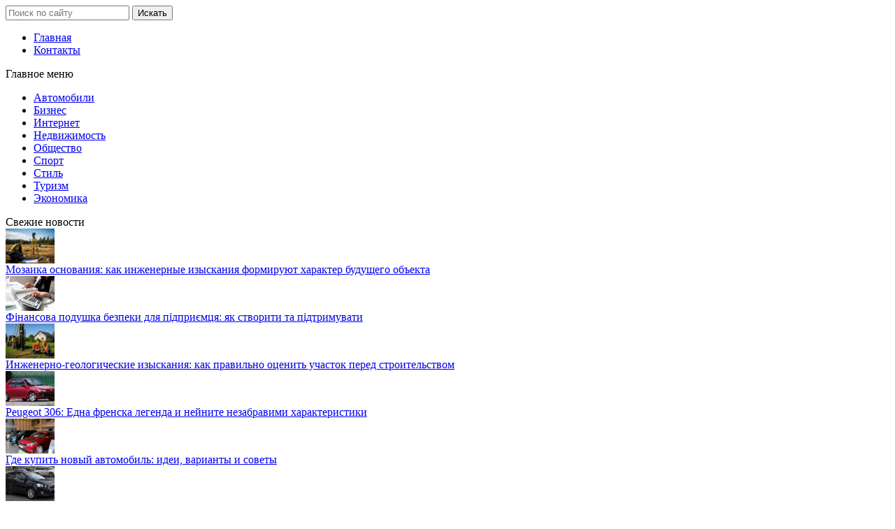

--- FILE ---
content_type: text/html; charset=UTF-8
request_url: https://everbestnews.com/avtomobili/zapasni-chastini-do-silgosptexniki-yak-zabezpechiti-bezperebijnu-robotu-vashogo-obladnannya.html
body_size: 14358
content:
<!DOCTYPE html PUBLIC "-//W3C//DTD XHTML 1.0 Transitional//EN" "http://www.w3.org/TR/xhtml1/DTD/xhtml1-transitional.dtd">
<html xml:lang="ru" lang="ru" xmlns="http://www.w3.org/1999/xhtml">
<head>
<meta http-equiv="content-type" content="text/html; charset=utf-8" />
<title> Запасні частини до сільгосптехніки: як забезпечити безперебійну роботу вашого обладнання</title>
<link rel="stylesheet" type="text/css" href="https://everbestnews.com/wp-content/themes/news/style.css" />
<meta name='robots' content='index, follow, max-image-preview:large, max-snippet:-1, max-video-preview:-1' />
	<style>img:is([sizes="auto" i], [sizes^="auto," i]) { contain-intrinsic-size: 3000px 1500px }</style>
	
	<!-- This site is optimized with the Yoast SEO plugin v25.5 - https://yoast.com/wordpress/plugins/seo/ -->
	<meta name="description" content="Запасні частини до сільгосптехніки є важливою складовою для підтримки ефективності та надійності роботи сільського господарства. Незалежно від типу обладнання, час від часу воно потребує технічного обслуговування та заміни деяких деталей." />
	<link rel="canonical" href="https://everbestnews.com/avtomobili/zapasni-chastini-do-silgosptexniki-yak-zabezpechiti-bezperebijnu-robotu-vashogo-obladnannya.html" />
	<meta name="twitter:label1" content="Написано автором" />
	<meta name="twitter:data1" content="marusia" />
	<meta name="twitter:label2" content="Примерное время для чтения" />
	<meta name="twitter:data2" content="2 минуты" />
	<script type="application/ld+json" class="yoast-schema-graph">{"@context":"https://schema.org","@graph":[{"@type":"WebPage","@id":"https://everbestnews.com/avtomobili/zapasni-chastini-do-silgosptexniki-yak-zabezpechiti-bezperebijnu-robotu-vashogo-obladnannya.html","url":"https://everbestnews.com/avtomobili/zapasni-chastini-do-silgosptexniki-yak-zabezpechiti-bezperebijnu-robotu-vashogo-obladnannya.html","name":"Запасні частини до сільгосптехніки: як забезпечити безперебійну роботу вашого обладнання","isPartOf":{"@id":"https://everbestnews.com/#website"},"primaryImageOfPage":{"@id":"https://everbestnews.com/avtomobili/zapasni-chastini-do-silgosptexniki-yak-zabezpechiti-bezperebijnu-robotu-vashogo-obladnannya.html#primaryimage"},"image":{"@id":"https://everbestnews.com/avtomobili/zapasni-chastini-do-silgosptexniki-yak-zabezpechiti-bezperebijnu-robotu-vashogo-obladnannya.html#primaryimage"},"thumbnailUrl":"https://everbestnews.com/wp-content/uploads/2024/03/zapchasty.png","datePublished":"2024-03-22T08:13:19+00:00","author":{"@id":"https://everbestnews.com/#/schema/person/e0cf89bae70ce3a6d6a76a09df810ddf"},"description":"Запасні частини до сільгосптехніки є важливою складовою для підтримки ефективності та надійності роботи сільського господарства. Незалежно від типу обладнання, час від часу воно потребує технічного обслуговування та заміни деяких деталей.","breadcrumb":{"@id":"https://everbestnews.com/avtomobili/zapasni-chastini-do-silgosptexniki-yak-zabezpechiti-bezperebijnu-robotu-vashogo-obladnannya.html#breadcrumb"},"inLanguage":"ru-RU","potentialAction":[{"@type":"ReadAction","target":["https://everbestnews.com/avtomobili/zapasni-chastini-do-silgosptexniki-yak-zabezpechiti-bezperebijnu-robotu-vashogo-obladnannya.html"]}]},{"@type":"ImageObject","inLanguage":"ru-RU","@id":"https://everbestnews.com/avtomobili/zapasni-chastini-do-silgosptexniki-yak-zabezpechiti-bezperebijnu-robotu-vashogo-obladnannya.html#primaryimage","url":"https://everbestnews.com/wp-content/uploads/2024/03/zapchasty.png","contentUrl":"https://everbestnews.com/wp-content/uploads/2024/03/zapchasty.png","width":470,"height":313},{"@type":"BreadcrumbList","@id":"https://everbestnews.com/avtomobili/zapasni-chastini-do-silgosptexniki-yak-zabezpechiti-bezperebijnu-robotu-vashogo-obladnannya.html#breadcrumb","itemListElement":[{"@type":"ListItem","position":1,"name":"Главная страница","item":"https://everbestnews.com/"},{"@type":"ListItem","position":2,"name":"Запасні частини до сільгосптехніки: як забезпечити безперебійну роботу вашого обладнання"}]},{"@type":"WebSite","@id":"https://everbestnews.com/#website","url":"https://everbestnews.com/","name":"","description":"","potentialAction":[{"@type":"SearchAction","target":{"@type":"EntryPoint","urlTemplate":"https://everbestnews.com/?s={search_term_string}"},"query-input":{"@type":"PropertyValueSpecification","valueRequired":true,"valueName":"search_term_string"}}],"inLanguage":"ru-RU"},{"@type":"Person","@id":"https://everbestnews.com/#/schema/person/e0cf89bae70ce3a6d6a76a09df810ddf","name":"marusia","image":{"@type":"ImageObject","inLanguage":"ru-RU","@id":"https://everbestnews.com/#/schema/person/image/","url":"https://secure.gravatar.com/avatar/fd4f10a4d97cf354a5c7cb70af6ea61ca3bba8280ea624a513dcd7a9b4863d55?s=96&d=mm&r=g","contentUrl":"https://secure.gravatar.com/avatar/fd4f10a4d97cf354a5c7cb70af6ea61ca3bba8280ea624a513dcd7a9b4863d55?s=96&d=mm&r=g","caption":"marusia"}}]}</script>
	<!-- / Yoast SEO plugin. -->


<link rel="alternate" type="application/rss+xml" title=" &raquo; Лента комментариев к &laquo;Запасні частини до сільгосптехніки: як забезпечити безперебійну роботу вашого обладнання&raquo;" href="https://everbestnews.com/avtomobili/zapasni-chastini-do-silgosptexniki-yak-zabezpechiti-bezperebijnu-robotu-vashogo-obladnannya.html/feed" />
<script type="text/javascript">
/* <![CDATA[ */
window._wpemojiSettings = {"baseUrl":"https:\/\/s.w.org\/images\/core\/emoji\/16.0.1\/72x72\/","ext":".png","svgUrl":"https:\/\/s.w.org\/images\/core\/emoji\/16.0.1\/svg\/","svgExt":".svg","source":{"concatemoji":"https:\/\/everbestnews.com\/wp-includes\/js\/wp-emoji-release.min.js?ver=6.8.3"}};
/*! This file is auto-generated */
!function(s,n){var o,i,e;function c(e){try{var t={supportTests:e,timestamp:(new Date).valueOf()};sessionStorage.setItem(o,JSON.stringify(t))}catch(e){}}function p(e,t,n){e.clearRect(0,0,e.canvas.width,e.canvas.height),e.fillText(t,0,0);var t=new Uint32Array(e.getImageData(0,0,e.canvas.width,e.canvas.height).data),a=(e.clearRect(0,0,e.canvas.width,e.canvas.height),e.fillText(n,0,0),new Uint32Array(e.getImageData(0,0,e.canvas.width,e.canvas.height).data));return t.every(function(e,t){return e===a[t]})}function u(e,t){e.clearRect(0,0,e.canvas.width,e.canvas.height),e.fillText(t,0,0);for(var n=e.getImageData(16,16,1,1),a=0;a<n.data.length;a++)if(0!==n.data[a])return!1;return!0}function f(e,t,n,a){switch(t){case"flag":return n(e,"\ud83c\udff3\ufe0f\u200d\u26a7\ufe0f","\ud83c\udff3\ufe0f\u200b\u26a7\ufe0f")?!1:!n(e,"\ud83c\udde8\ud83c\uddf6","\ud83c\udde8\u200b\ud83c\uddf6")&&!n(e,"\ud83c\udff4\udb40\udc67\udb40\udc62\udb40\udc65\udb40\udc6e\udb40\udc67\udb40\udc7f","\ud83c\udff4\u200b\udb40\udc67\u200b\udb40\udc62\u200b\udb40\udc65\u200b\udb40\udc6e\u200b\udb40\udc67\u200b\udb40\udc7f");case"emoji":return!a(e,"\ud83e\udedf")}return!1}function g(e,t,n,a){var r="undefined"!=typeof WorkerGlobalScope&&self instanceof WorkerGlobalScope?new OffscreenCanvas(300,150):s.createElement("canvas"),o=r.getContext("2d",{willReadFrequently:!0}),i=(o.textBaseline="top",o.font="600 32px Arial",{});return e.forEach(function(e){i[e]=t(o,e,n,a)}),i}function t(e){var t=s.createElement("script");t.src=e,t.defer=!0,s.head.appendChild(t)}"undefined"!=typeof Promise&&(o="wpEmojiSettingsSupports",i=["flag","emoji"],n.supports={everything:!0,everythingExceptFlag:!0},e=new Promise(function(e){s.addEventListener("DOMContentLoaded",e,{once:!0})}),new Promise(function(t){var n=function(){try{var e=JSON.parse(sessionStorage.getItem(o));if("object"==typeof e&&"number"==typeof e.timestamp&&(new Date).valueOf()<e.timestamp+604800&&"object"==typeof e.supportTests)return e.supportTests}catch(e){}return null}();if(!n){if("undefined"!=typeof Worker&&"undefined"!=typeof OffscreenCanvas&&"undefined"!=typeof URL&&URL.createObjectURL&&"undefined"!=typeof Blob)try{var e="postMessage("+g.toString()+"("+[JSON.stringify(i),f.toString(),p.toString(),u.toString()].join(",")+"));",a=new Blob([e],{type:"text/javascript"}),r=new Worker(URL.createObjectURL(a),{name:"wpTestEmojiSupports"});return void(r.onmessage=function(e){c(n=e.data),r.terminate(),t(n)})}catch(e){}c(n=g(i,f,p,u))}t(n)}).then(function(e){for(var t in e)n.supports[t]=e[t],n.supports.everything=n.supports.everything&&n.supports[t],"flag"!==t&&(n.supports.everythingExceptFlag=n.supports.everythingExceptFlag&&n.supports[t]);n.supports.everythingExceptFlag=n.supports.everythingExceptFlag&&!n.supports.flag,n.DOMReady=!1,n.readyCallback=function(){n.DOMReady=!0}}).then(function(){return e}).then(function(){var e;n.supports.everything||(n.readyCallback(),(e=n.source||{}).concatemoji?t(e.concatemoji):e.wpemoji&&e.twemoji&&(t(e.twemoji),t(e.wpemoji)))}))}((window,document),window._wpemojiSettings);
/* ]]> */
</script>
<link rel='stylesheet' id='likes-css' href='https://everbestnews.com/wp-content/themes/news/scripts/social-likes.css?ver=6.8.3' type='text/css' media='all' />
<style id='wp-emoji-styles-inline-css' type='text/css'>

	img.wp-smiley, img.emoji {
		display: inline !important;
		border: none !important;
		box-shadow: none !important;
		height: 1em !important;
		width: 1em !important;
		margin: 0 0.07em !important;
		vertical-align: -0.1em !important;
		background: none !important;
		padding: 0 !important;
	}
</style>
<link rel='stylesheet' id='wp-block-library-css' href='https://everbestnews.com/wp-includes/css/dist/block-library/style.min.css?ver=6.8.3' type='text/css' media='all' />
<style id='classic-theme-styles-inline-css' type='text/css'>
/*! This file is auto-generated */
.wp-block-button__link{color:#fff;background-color:#32373c;border-radius:9999px;box-shadow:none;text-decoration:none;padding:calc(.667em + 2px) calc(1.333em + 2px);font-size:1.125em}.wp-block-file__button{background:#32373c;color:#fff;text-decoration:none}
</style>
<style id='global-styles-inline-css' type='text/css'>
:root{--wp--preset--aspect-ratio--square: 1;--wp--preset--aspect-ratio--4-3: 4/3;--wp--preset--aspect-ratio--3-4: 3/4;--wp--preset--aspect-ratio--3-2: 3/2;--wp--preset--aspect-ratio--2-3: 2/3;--wp--preset--aspect-ratio--16-9: 16/9;--wp--preset--aspect-ratio--9-16: 9/16;--wp--preset--color--black: #000000;--wp--preset--color--cyan-bluish-gray: #abb8c3;--wp--preset--color--white: #ffffff;--wp--preset--color--pale-pink: #f78da7;--wp--preset--color--vivid-red: #cf2e2e;--wp--preset--color--luminous-vivid-orange: #ff6900;--wp--preset--color--luminous-vivid-amber: #fcb900;--wp--preset--color--light-green-cyan: #7bdcb5;--wp--preset--color--vivid-green-cyan: #00d084;--wp--preset--color--pale-cyan-blue: #8ed1fc;--wp--preset--color--vivid-cyan-blue: #0693e3;--wp--preset--color--vivid-purple: #9b51e0;--wp--preset--gradient--vivid-cyan-blue-to-vivid-purple: linear-gradient(135deg,rgba(6,147,227,1) 0%,rgb(155,81,224) 100%);--wp--preset--gradient--light-green-cyan-to-vivid-green-cyan: linear-gradient(135deg,rgb(122,220,180) 0%,rgb(0,208,130) 100%);--wp--preset--gradient--luminous-vivid-amber-to-luminous-vivid-orange: linear-gradient(135deg,rgba(252,185,0,1) 0%,rgba(255,105,0,1) 100%);--wp--preset--gradient--luminous-vivid-orange-to-vivid-red: linear-gradient(135deg,rgba(255,105,0,1) 0%,rgb(207,46,46) 100%);--wp--preset--gradient--very-light-gray-to-cyan-bluish-gray: linear-gradient(135deg,rgb(238,238,238) 0%,rgb(169,184,195) 100%);--wp--preset--gradient--cool-to-warm-spectrum: linear-gradient(135deg,rgb(74,234,220) 0%,rgb(151,120,209) 20%,rgb(207,42,186) 40%,rgb(238,44,130) 60%,rgb(251,105,98) 80%,rgb(254,248,76) 100%);--wp--preset--gradient--blush-light-purple: linear-gradient(135deg,rgb(255,206,236) 0%,rgb(152,150,240) 100%);--wp--preset--gradient--blush-bordeaux: linear-gradient(135deg,rgb(254,205,165) 0%,rgb(254,45,45) 50%,rgb(107,0,62) 100%);--wp--preset--gradient--luminous-dusk: linear-gradient(135deg,rgb(255,203,112) 0%,rgb(199,81,192) 50%,rgb(65,88,208) 100%);--wp--preset--gradient--pale-ocean: linear-gradient(135deg,rgb(255,245,203) 0%,rgb(182,227,212) 50%,rgb(51,167,181) 100%);--wp--preset--gradient--electric-grass: linear-gradient(135deg,rgb(202,248,128) 0%,rgb(113,206,126) 100%);--wp--preset--gradient--midnight: linear-gradient(135deg,rgb(2,3,129) 0%,rgb(40,116,252) 100%);--wp--preset--font-size--small: 13px;--wp--preset--font-size--medium: 20px;--wp--preset--font-size--large: 36px;--wp--preset--font-size--x-large: 42px;--wp--preset--spacing--20: 0.44rem;--wp--preset--spacing--30: 0.67rem;--wp--preset--spacing--40: 1rem;--wp--preset--spacing--50: 1.5rem;--wp--preset--spacing--60: 2.25rem;--wp--preset--spacing--70: 3.38rem;--wp--preset--spacing--80: 5.06rem;--wp--preset--shadow--natural: 6px 6px 9px rgba(0, 0, 0, 0.2);--wp--preset--shadow--deep: 12px 12px 50px rgba(0, 0, 0, 0.4);--wp--preset--shadow--sharp: 6px 6px 0px rgba(0, 0, 0, 0.2);--wp--preset--shadow--outlined: 6px 6px 0px -3px rgba(255, 255, 255, 1), 6px 6px rgba(0, 0, 0, 1);--wp--preset--shadow--crisp: 6px 6px 0px rgba(0, 0, 0, 1);}:where(.is-layout-flex){gap: 0.5em;}:where(.is-layout-grid){gap: 0.5em;}body .is-layout-flex{display: flex;}.is-layout-flex{flex-wrap: wrap;align-items: center;}.is-layout-flex > :is(*, div){margin: 0;}body .is-layout-grid{display: grid;}.is-layout-grid > :is(*, div){margin: 0;}:where(.wp-block-columns.is-layout-flex){gap: 2em;}:where(.wp-block-columns.is-layout-grid){gap: 2em;}:where(.wp-block-post-template.is-layout-flex){gap: 1.25em;}:where(.wp-block-post-template.is-layout-grid){gap: 1.25em;}.has-black-color{color: var(--wp--preset--color--black) !important;}.has-cyan-bluish-gray-color{color: var(--wp--preset--color--cyan-bluish-gray) !important;}.has-white-color{color: var(--wp--preset--color--white) !important;}.has-pale-pink-color{color: var(--wp--preset--color--pale-pink) !important;}.has-vivid-red-color{color: var(--wp--preset--color--vivid-red) !important;}.has-luminous-vivid-orange-color{color: var(--wp--preset--color--luminous-vivid-orange) !important;}.has-luminous-vivid-amber-color{color: var(--wp--preset--color--luminous-vivid-amber) !important;}.has-light-green-cyan-color{color: var(--wp--preset--color--light-green-cyan) !important;}.has-vivid-green-cyan-color{color: var(--wp--preset--color--vivid-green-cyan) !important;}.has-pale-cyan-blue-color{color: var(--wp--preset--color--pale-cyan-blue) !important;}.has-vivid-cyan-blue-color{color: var(--wp--preset--color--vivid-cyan-blue) !important;}.has-vivid-purple-color{color: var(--wp--preset--color--vivid-purple) !important;}.has-black-background-color{background-color: var(--wp--preset--color--black) !important;}.has-cyan-bluish-gray-background-color{background-color: var(--wp--preset--color--cyan-bluish-gray) !important;}.has-white-background-color{background-color: var(--wp--preset--color--white) !important;}.has-pale-pink-background-color{background-color: var(--wp--preset--color--pale-pink) !important;}.has-vivid-red-background-color{background-color: var(--wp--preset--color--vivid-red) !important;}.has-luminous-vivid-orange-background-color{background-color: var(--wp--preset--color--luminous-vivid-orange) !important;}.has-luminous-vivid-amber-background-color{background-color: var(--wp--preset--color--luminous-vivid-amber) !important;}.has-light-green-cyan-background-color{background-color: var(--wp--preset--color--light-green-cyan) !important;}.has-vivid-green-cyan-background-color{background-color: var(--wp--preset--color--vivid-green-cyan) !important;}.has-pale-cyan-blue-background-color{background-color: var(--wp--preset--color--pale-cyan-blue) !important;}.has-vivid-cyan-blue-background-color{background-color: var(--wp--preset--color--vivid-cyan-blue) !important;}.has-vivid-purple-background-color{background-color: var(--wp--preset--color--vivid-purple) !important;}.has-black-border-color{border-color: var(--wp--preset--color--black) !important;}.has-cyan-bluish-gray-border-color{border-color: var(--wp--preset--color--cyan-bluish-gray) !important;}.has-white-border-color{border-color: var(--wp--preset--color--white) !important;}.has-pale-pink-border-color{border-color: var(--wp--preset--color--pale-pink) !important;}.has-vivid-red-border-color{border-color: var(--wp--preset--color--vivid-red) !important;}.has-luminous-vivid-orange-border-color{border-color: var(--wp--preset--color--luminous-vivid-orange) !important;}.has-luminous-vivid-amber-border-color{border-color: var(--wp--preset--color--luminous-vivid-amber) !important;}.has-light-green-cyan-border-color{border-color: var(--wp--preset--color--light-green-cyan) !important;}.has-vivid-green-cyan-border-color{border-color: var(--wp--preset--color--vivid-green-cyan) !important;}.has-pale-cyan-blue-border-color{border-color: var(--wp--preset--color--pale-cyan-blue) !important;}.has-vivid-cyan-blue-border-color{border-color: var(--wp--preset--color--vivid-cyan-blue) !important;}.has-vivid-purple-border-color{border-color: var(--wp--preset--color--vivid-purple) !important;}.has-vivid-cyan-blue-to-vivid-purple-gradient-background{background: var(--wp--preset--gradient--vivid-cyan-blue-to-vivid-purple) !important;}.has-light-green-cyan-to-vivid-green-cyan-gradient-background{background: var(--wp--preset--gradient--light-green-cyan-to-vivid-green-cyan) !important;}.has-luminous-vivid-amber-to-luminous-vivid-orange-gradient-background{background: var(--wp--preset--gradient--luminous-vivid-amber-to-luminous-vivid-orange) !important;}.has-luminous-vivid-orange-to-vivid-red-gradient-background{background: var(--wp--preset--gradient--luminous-vivid-orange-to-vivid-red) !important;}.has-very-light-gray-to-cyan-bluish-gray-gradient-background{background: var(--wp--preset--gradient--very-light-gray-to-cyan-bluish-gray) !important;}.has-cool-to-warm-spectrum-gradient-background{background: var(--wp--preset--gradient--cool-to-warm-spectrum) !important;}.has-blush-light-purple-gradient-background{background: var(--wp--preset--gradient--blush-light-purple) !important;}.has-blush-bordeaux-gradient-background{background: var(--wp--preset--gradient--blush-bordeaux) !important;}.has-luminous-dusk-gradient-background{background: var(--wp--preset--gradient--luminous-dusk) !important;}.has-pale-ocean-gradient-background{background: var(--wp--preset--gradient--pale-ocean) !important;}.has-electric-grass-gradient-background{background: var(--wp--preset--gradient--electric-grass) !important;}.has-midnight-gradient-background{background: var(--wp--preset--gradient--midnight) !important;}.has-small-font-size{font-size: var(--wp--preset--font-size--small) !important;}.has-medium-font-size{font-size: var(--wp--preset--font-size--medium) !important;}.has-large-font-size{font-size: var(--wp--preset--font-size--large) !important;}.has-x-large-font-size{font-size: var(--wp--preset--font-size--x-large) !important;}
:where(.wp-block-post-template.is-layout-flex){gap: 1.25em;}:where(.wp-block-post-template.is-layout-grid){gap: 1.25em;}
:where(.wp-block-columns.is-layout-flex){gap: 2em;}:where(.wp-block-columns.is-layout-grid){gap: 2em;}
:root :where(.wp-block-pullquote){font-size: 1.5em;line-height: 1.6;}
</style>
<link rel='stylesheet' id='cptch_stylesheet-css' href='https://everbestnews.com/wp-content/plugins/captcha-bws/css/front_end_style.css?ver=5.2.5' type='text/css' media='all' />
<link rel='stylesheet' id='dashicons-css' href='https://everbestnews.com/wp-includes/css/dashicons.min.css?ver=6.8.3' type='text/css' media='all' />
<link rel='stylesheet' id='cptch_desktop_style-css' href='https://everbestnews.com/wp-content/plugins/captcha-bws/css/desktop_style.css?ver=5.2.5' type='text/css' media='all' />
<link rel='stylesheet' id='contact-form-7-css' href='https://everbestnews.com/wp-content/plugins/contact-form-7/includes/css/styles.css?ver=6.1' type='text/css' media='all' />
<link rel='stylesheet' id='wp-pagenavi-css' href='https://everbestnews.com/wp-content/plugins/wp-pagenavi/pagenavi-css.css?ver=2.70' type='text/css' media='all' />
<script type="text/javascript" src="https://everbestnews.com/wp-includes/js/jquery/jquery.min.js?ver=3.7.1" id="jquery-core-js"></script>
<script type="text/javascript" src="https://everbestnews.com/wp-includes/js/jquery/jquery-migrate.min.js?ver=3.4.1" id="jquery-migrate-js"></script>
<script type="text/javascript" src="https://everbestnews.com/wp-content/themes/news/scripts/social-likes.min.js" id="likes-js"></script>
<script type="text/javascript" src="https://everbestnews.com/wp-content/themes/news/scripts/jquery.jcarousel.min.js" id="jcarousel-js"></script>
<link rel="https://api.w.org/" href="https://everbestnews.com/wp-json/" /><link rel="alternate" title="JSON" type="application/json" href="https://everbestnews.com/wp-json/wp/v2/posts/12771" /><link rel="EditURI" type="application/rsd+xml" title="RSD" href="https://everbestnews.com/xmlrpc.php?rsd" />
<meta name="generator" content="WordPress 6.8.3" />
<link rel='shortlink' href='https://everbestnews.com/?p=12771' />
<link rel="alternate" title="oEmbed (JSON)" type="application/json+oembed" href="https://everbestnews.com/wp-json/oembed/1.0/embed?url=https%3A%2F%2Feverbestnews.com%2Favtomobili%2Fzapasni-chastini-do-silgosptexniki-yak-zabezpechiti-bezperebijnu-robotu-vashogo-obladnannya.html" />
<link rel="alternate" title="oEmbed (XML)" type="text/xml+oembed" href="https://everbestnews.com/wp-json/oembed/1.0/embed?url=https%3A%2F%2Feverbestnews.com%2Favtomobili%2Fzapasni-chastini-do-silgosptexniki-yak-zabezpechiti-bezperebijnu-robotu-vashogo-obladnannya.html&#038;format=xml" />
</head>
<body>

	<div id="site">	
		
		<div id="site_bg"></div>
		
		<div id="container">
	
			<div id="header">
			
				<noindex><a id="logo" href="/" rel="nofollow"></a></noindex>
				
				
				
				<div id="header_nav">
					
					<div id="side_icons">
					    <noindex>
						<a href="/" rel="nofollow" id="side_icon_1"></a>
						<a href="/karta-receptov" rel="nofollow" id="side_icon_2"></a>
						<a href="/" rel="nofollow" id="side_icon_3"></a>
						</noindex>
					</div>
					
					<noindex><form action="/index.php" method="get" id="search">
						<input type="text" placeholder="Поиск по сайту" value="" name="s" />
						<input type="submit" value="Искать" class="grad_red" />
					</form></noindex>
					
		
					
				</div>
				
				<div id="menu">
					<div class="menu-menyu-verx-container"><ul><li id="menu-item-49" class="menu-item menu-item-type-custom menu-item-object-custom menu-item-home menu-item-49"><a href="https://everbestnews.com/">Главная</a></li>
<li id="menu-item-52" class="menu-item menu-item-type-post_type menu-item-object-page menu-item-52"><a href="https://everbestnews.com/contacts">Контакты</a></li>
</ul></div>				</div>
				
			</div>
		
			<div id="content_box" class="shadow_2">
			
				
<div id="sidebar_r">

	<div class="widget"><div class="w_title grad_red"><noindex>Главное меню</noindex></div><div class="menu-kategorii-sajta-container"><ul id="menu-kategorii-sajta" class="menu"><li id="menu-item-1184" class="menu-item menu-item-type-taxonomy menu-item-object-category current-post-ancestor current-menu-parent current-post-parent menu-item-1184"><a href="https://everbestnews.com/avtomobili">Автомобили</a></li>
<li id="menu-item-1186" class="menu-item menu-item-type-taxonomy menu-item-object-category menu-item-1186"><a href="https://everbestnews.com/biznes">Бизнес</a></li>
<li id="menu-item-1187" class="menu-item menu-item-type-taxonomy menu-item-object-category menu-item-1187"><a href="https://everbestnews.com/internet">Интернет</a></li>
<li id="menu-item-1188" class="menu-item menu-item-type-taxonomy menu-item-object-category menu-item-1188"><a href="https://everbestnews.com/nedvizhimost">Недвижимость</a></li>
<li id="menu-item-1189" class="menu-item menu-item-type-taxonomy menu-item-object-category menu-item-1189"><a href="https://everbestnews.com/obshhestvo">Общество</a></li>
<li id="menu-item-1190" class="menu-item menu-item-type-taxonomy menu-item-object-category menu-item-1190"><a href="https://everbestnews.com/sport">Спорт</a></li>
<li id="menu-item-1191" class="menu-item menu-item-type-taxonomy menu-item-object-category menu-item-1191"><a href="https://everbestnews.com/stil">Стиль</a></li>
<li id="menu-item-1192" class="menu-item menu-item-type-taxonomy menu-item-object-category menu-item-1192"><a href="https://everbestnews.com/turizm">Туризм</a></li>
<li id="menu-item-1193" class="menu-item menu-item-type-taxonomy menu-item-object-category menu-item-1193"><a href="https://everbestnews.com/ekonomika">Экономика</a></li>
</ul></div></div><div class="widget"><div class="w_title grad_red"><noindex>Свежие новости</noindex></div>			
									
							
								
				<div class="news_1">
					
					<noindex><div class="news_1_2">
						<div class="thumb"><img width="70" height="50" src="https://everbestnews.com/wp-content/uploads/2025/11/izus-70x50.png" class="attachment-box_3 size-box_3 wp-post-image" alt="" decoding="async" srcset="https://everbestnews.com/wp-content/uploads/2025/11/izus-70x50.png 70w, https://everbestnews.com/wp-content/uploads/2025/11/izus-250x180.png 250w, https://everbestnews.com/wp-content/uploads/2025/11/izus-68x50.png 68w" sizes="(max-width: 70px) 100vw, 70px" /></div>						<div class="news_1_2_1">

                        <div class="news_1_1"><a href="https://everbestnews.com/obshhestvo/mozaika-osnovaniya-kak-inzhenernye-izyskaniya-formiruyut-xarakter-budushhego-obekta.html" rel="nofollow">Мозаика основания: как инженерные изыскания формируют характер будущего объекта</a></div>
						</div>
					</div></noindex>
				</div>
				
							
							
								
				<div class="news_1">
					
					<noindex><div class="news_1_2">
						<div class="thumb"><img width="70" height="50" src="https://everbestnews.com/wp-content/uploads/2025/11/finance-70x50.png" class="attachment-box_3 size-box_3 wp-post-image" alt="" decoding="async" srcset="https://everbestnews.com/wp-content/uploads/2025/11/finance-70x50.png 70w, https://everbestnews.com/wp-content/uploads/2025/11/finance-250x180.png 250w, https://everbestnews.com/wp-content/uploads/2025/11/finance-68x50.png 68w" sizes="(max-width: 70px) 100vw, 70px" /></div>						<div class="news_1_2_1">

                        <div class="news_1_1"><a href="https://everbestnews.com/biznes/finansova-podushka-bezpeki-dlya-pidpriyemcya-yak-stvoriti-ta-pidtrimuvati.html" rel="nofollow">Фінансова подушка безпеки для підприємця: як створити та підтримувати</a></div>
						</div>
					</div></noindex>
				</div>
				
							
							
								
				<div class="news_1">
					
					<noindex><div class="news_1_2">
						<div class="thumb"><img width="70" height="50" src="https://everbestnews.com/wp-content/uploads/2025/11/geology-zemelni-uchastok-70x50.jpeg" class="attachment-box_3 size-box_3 wp-post-image" alt="" decoding="async" srcset="https://everbestnews.com/wp-content/uploads/2025/11/geology-zemelni-uchastok-70x50.jpeg 70w, https://everbestnews.com/wp-content/uploads/2025/11/geology-zemelni-uchastok-250x180.jpeg 250w, https://everbestnews.com/wp-content/uploads/2025/11/geology-zemelni-uchastok-68x50.jpeg 68w" sizes="(max-width: 70px) 100vw, 70px" /></div>						<div class="news_1_2_1">

                        <div class="news_1_1"><a href="https://everbestnews.com/nedvizhimost/inzhenerno-geologicheskie-izyskaniya-kak-pravilno-ocenit-uchastok-pered-stroitelstvom.html" rel="nofollow">Инженерно-геологические изыскания: как правильно оценить участок перед строительством</a></div>
						</div>
					</div></noindex>
				</div>
				
							
							
								
				<div class="news_1">
					
					<noindex><div class="news_1_2">
						<div class="thumb"><img width="70" height="50" src="https://everbestnews.com/wp-content/uploads/2025/11/peugeot-306-1994-70x50.jpg" class="attachment-box_3 size-box_3 wp-post-image" alt="" decoding="async" srcset="https://everbestnews.com/wp-content/uploads/2025/11/peugeot-306-1994-70x50.jpg 70w, https://everbestnews.com/wp-content/uploads/2025/11/peugeot-306-1994-250x180.jpg 250w, https://everbestnews.com/wp-content/uploads/2025/11/peugeot-306-1994-68x50.jpg 68w" sizes="(max-width: 70px) 100vw, 70px" /></div>						<div class="news_1_2_1">

                        <div class="news_1_1"><a href="https://everbestnews.com/avtomobili/peugeot-306-edna-frenska-legenda-i-nejnite-nezabravimi-xarakteristiki.html" rel="nofollow">Peugeot 306: Една френска легенда и нейните незабравими характеристики</a></div>
						</div>
					</div></noindex>
				</div>
				
							
							
								
				<div class="news_1">
					
					<noindex><div class="news_1_2">
						<div class="thumb"><img width="70" height="50" src="https://everbestnews.com/wp-content/uploads/2025/11/avto-70x50.png" class="attachment-box_3 size-box_3 wp-post-image" alt="" decoding="async" srcset="https://everbestnews.com/wp-content/uploads/2025/11/avto-70x50.png 70w, https://everbestnews.com/wp-content/uploads/2025/11/avto-250x180.png 250w, https://everbestnews.com/wp-content/uploads/2025/11/avto-68x50.png 68w" sizes="(max-width: 70px) 100vw, 70px" /></div>						<div class="news_1_2_1">

                        <div class="news_1_1"><a href="https://everbestnews.com/avtomobili/gde-kupit-novyj-avtomobil-idei-varianty-i-sovety.html" rel="nofollow">Где купить новый автомобиль: идеи, варианты и советы</a></div>
						</div>
					</div></noindex>
				</div>
				
							
							
								
				<div class="news_1">
					
					<noindex><div class="news_1_2">
						<div class="thumb"><img width="70" height="50" src="https://everbestnews.com/wp-content/uploads/2025/11/aveo-2-t300-2013-70x50.jpg" class="attachment-box_3 size-box_3 wp-post-image" alt="" decoding="async" srcset="https://everbestnews.com/wp-content/uploads/2025/11/aveo-2-t300-2013-70x50.jpg 70w, https://everbestnews.com/wp-content/uploads/2025/11/aveo-2-t300-2013-250x180.jpg 250w, https://everbestnews.com/wp-content/uploads/2025/11/aveo-2-t300-2013-68x50.jpg 68w" sizes="(max-width: 70px) 100vw, 70px" /></div>						<div class="news_1_2_1">

                        <div class="news_1_1"><a href="https://everbestnews.com/avtomobili/chevrolet-aveo-t300-zabraveniyat-geroj-v-klasa-na-kompaktnite-avtomobili.html" rel="nofollow">Chevrolet Aveo T300: Забравеният герой в класа на компактните автомобили</a></div>
						</div>
					</div></noindex>
				</div>
				
							
							
								
				<div class="news_1">
					
					<noindex><div class="news_1_2">
						<div class="thumb"><img width="70" height="50" src="https://everbestnews.com/wp-content/uploads/2025/11/stavki-na-tennis-70x50.jpg" class="attachment-box_3 size-box_3 wp-post-image" alt="" decoding="async" srcset="https://everbestnews.com/wp-content/uploads/2025/11/stavki-na-tennis-70x50.jpg 70w, https://everbestnews.com/wp-content/uploads/2025/11/stavki-na-tennis-250x180.jpg 250w, https://everbestnews.com/wp-content/uploads/2025/11/stavki-na-tennis-68x50.jpg 68w" sizes="(max-width: 70px) 100vw, 70px" /></div>						<div class="news_1_2_1">

                        <div class="news_1_1"><a href="https://everbestnews.com/sport/kak-effektivno-ispolzovat-privetstvennye-bonusy-bukmekerov-dlya-uvelicheniya-vyigryshej.html" rel="nofollow">Как эффективно использовать приветственные бонусы букмекеров для увеличения выигрышей</a></div>
						</div>
					</div></noindex>
				</div>
				
							
							
								
				<div class="news_1">
					
					<noindex><div class="news_1_2">
						<div class="thumb"><img width="70" height="50" src="https://everbestnews.com/wp-content/uploads/2025/11/injenernie-iziskania-70x50.jpg" class="attachment-box_3 size-box_3 wp-post-image" alt="" decoding="async" srcset="https://everbestnews.com/wp-content/uploads/2025/11/injenernie-iziskania-70x50.jpg 70w, https://everbestnews.com/wp-content/uploads/2025/11/injenernie-iziskania-250x180.jpg 250w, https://everbestnews.com/wp-content/uploads/2025/11/injenernie-iziskania-68x50.jpg 68w" sizes="(max-width: 70px) 100vw, 70px" /></div>						<div class="news_1_2_1">

                        <div class="news_1_1"><a href="https://everbestnews.com/obshhestvo/inzhenerno-geologicheskie-izyskaniya-i-geodeziya-uchastka-podgotovka-k-bezopasnomu-stroitelstvu.html" rel="nofollow">Инженерно-геологические изыскания и геодезия участка: подготовка к безопасному строительству</a></div>
						</div>
					</div></noindex>
				</div>
				
							
							
								
				<div class="news_1">
					
					<noindex><div class="news_1_2">
						<div class="thumb"><img width="70" height="50" src="https://everbestnews.com/wp-content/uploads/2025/11/kak-pravilno-uhazhivat-70x50.jpg" class="attachment-box_3 size-box_3 wp-post-image" alt="" decoding="async" srcset="https://everbestnews.com/wp-content/uploads/2025/11/kak-pravilno-uhazhivat-70x50.jpg 70w, https://everbestnews.com/wp-content/uploads/2025/11/kak-pravilno-uhazhivat-250x180.jpg 250w, https://everbestnews.com/wp-content/uploads/2025/11/kak-pravilno-uhazhivat-68x50.jpg 68w" sizes="(max-width: 70px) 100vw, 70px" /></div>						<div class="news_1_2_1">

                        <div class="news_1_1"><a href="https://everbestnews.com/nedvizhimost/kak-pravilno-uxazhivat-za-zharochnoj-poverxnostyu-polnoe-rukovodstvo.html" rel="nofollow">Как правильно ухаживать за жарочной поверхностью: полное руководство</a></div>
						</div>
					</div></noindex>
				</div>
				
							
							
								
				<div class="news_1">
					
					<noindex><div class="news_1_2">
						<div class="thumb"><img width="70" height="50" src="https://everbestnews.com/wp-content/uploads/2025/11/avtomobil-70x50.png" class="attachment-box_3 size-box_3 wp-post-image" alt="" decoding="async" srcset="https://everbestnews.com/wp-content/uploads/2025/11/avtomobil-70x50.png 70w, https://everbestnews.com/wp-content/uploads/2025/11/avtomobil-250x180.png 250w, https://everbestnews.com/wp-content/uploads/2025/11/avtomobil-68x50.png 68w" sizes="(max-width: 70px) 100vw, 70px" /></div>						<div class="news_1_2_1">

                        <div class="news_1_1"><a href="https://everbestnews.com/avtomobili/na-chto-obrashhat-vnimanie-pri-uxode-za-avtomobilem.html" rel="nofollow">На что обращать внимание при уходе за автомобилем</a></div>
						</div>
					</div></noindex>
				</div>
				
							
					
					
		</div>
</div>
	
				
				<div id="content" class="content_bg shadow_2">


	
		<div class="content">
			
			<h1>Запасні частини до сільгосптехніки: як забезпечити безперебійну роботу вашого обладнання</h1>
		
			<noindex><div class="article">
				<div class="alignleft">22.03.2024</div>

			</div></noindex>
		
			
		
			<p><a href="https://techinvest.co.ua/ua/g497642-zapasnye-chasti-selhoztehnike">Запасні частини до сільгосптехніки</a> є важливою складовою для підтримки ефективності та надійності роботи сільського господарства. Незалежно від типу обладнання, час від часу воно потребує технічного обслуговування та заміни деяких деталей.<span id="more-12771"></span></p>
<p><img fetchpriority="high" decoding="async" class="aligncenter size-full wp-image-12772" src="https://everbestnews.com/wp-content/uploads/2024/03/zapchasty.png" alt="" width="470" height="313" srcset="https://everbestnews.com/wp-content/uploads/2024/03/zapchasty.png 470w, https://everbestnews.com/wp-content/uploads/2024/03/zapchasty-430x286.png 430w" sizes="(max-width: 470px) 100vw, 470px" /></p>
<p>У цій статті ми розглянемо важність запасних частин для сільгосптехніки та надамо поради щодо їхнього правильного вибору та використання.</p>
<p><strong>Забезпечення продуктивності та надійності обладнання</strong></p>
<p>Запасні частини є ключовим елементом забезпечення безперебійної роботи сільгосптехніки. Вони дозволяють оперативно виправляти неполадки та заміняти зношені деталі, що забезпечує продуктивність і надійність обладнання протягом тривалого часу. Наприклад, вчасна заміна фільтрів, ланцюгів, підшипників та інших запасних частин може попередити серйозні поломки та витрати на ремонт.</p>
<p><strong>Важливість оригінальних запасних частин</strong></p>
<p>Оригінальні запасні частини, вироблені відповідно до специфікацій виробника обладнання, гарантують найвищу якість та сумісність з вашою сільгосптехнікою. Вони мають оптимальні параметри та довговічність, що дозволяє уникнути непередбачених проблем та забезпечити безперебійну роботу вашого обладнання. Обираючи оригінальні запасні частини, ви захищаєте своє обладнання від негативного впливу неякісних аналогів та забезпечуєте його оптимальну продуктивність.</p>
<p><strong>Розширений вибір та наявність запасних частин</strong></p>
<p>Ще однією важливою перевагою використання якісних запасних частин до сільгосптехніки є розширений вибір та наявність необхідних компонентів на складі. Одним із викликів при обслуговуванні сільськогосподарської техніки є забезпечення достатнього запасу запчастин для поточного обслуговування та ремонту. Обираючи надійного постачальника запасних частин, ви можете бути впевнені в тому, що необхідні компоненти завжди будуть доступні для вас, що дозволить забезпечити безперебійну роботу вашого обладнання.</p>
<p><strong>Економія часу та коштів</strong></p>
<p>Використання якісних запасних частин до сільгосптехніки також дозволяє зекономити час та кошти, які витрачаються на обслуговування та ремонт обладнання. Завдяки використанню високоякісних запчастин, ви можете уникнути непередбачених поломок та збоїв у роботі машин, що дозволить вам сконцентруватися на вирощуванні врожаю та підтримці оптимального функціонування вашого сільгоспобладнання.</p>
		
		
		</div>

		
		<noindex><div class="title">Похожие статьи</div>
			
		<div class="news_3">
								<div>
				<div class="news_3_t">
					<div class="news_3_1">
					    <div><a href="https://everbestnews.com/avtomobili/reduktor-dlya-shurupoverta-vidy-trebovaniya-i-vybor.html" rel="nofollow">Редуктор для шуруповерта: виды, требования и выбор</a></div>
					</div>
					<div class="thumb"><img width="80" height="60" src="https://everbestnews.com/wp-content/uploads/2020/04/vtulka-reduktora-shurupoverta-80x60.jpg" class="attachment-box_5 size-box_5 wp-post-image" alt="" decoding="async" srcset="https://everbestnews.com/wp-content/uploads/2020/04/vtulka-reduktora-shurupoverta-80x60.jpg 80w, https://everbestnews.com/wp-content/uploads/2020/04/vtulka-reduktora-shurupoverta-68x50.jpg 68w, https://everbestnews.com/wp-content/uploads/2020/04/vtulka-reduktora-shurupoverta-63x47.jpg 63w" sizes="(max-width: 80px) 100vw, 80px" /></div>				</div>

			</div>
								<div>
				<div class="news_3_t">
					<div class="news_3_1">
					    <div><a href="https://everbestnews.com/avtomobili/prava-i-obyazannosti-passazhirov-pri-poezdke-na-taksi.html" rel="nofollow">Права и обязанности пассажиров при поездке на такси</a></div>
					</div>
					<div class="thumb"><img width="80" height="60" src="https://everbestnews.com/wp-content/uploads/2020/11/taxi-80x60.png" class="attachment-box_5 size-box_5 wp-post-image" alt="" decoding="async" srcset="https://everbestnews.com/wp-content/uploads/2020/11/taxi-80x60.png 80w, https://everbestnews.com/wp-content/uploads/2020/11/taxi-68x50.png 68w, https://everbestnews.com/wp-content/uploads/2020/11/taxi-63x47.png 63w" sizes="(max-width: 80px) 100vw, 80px" /></div>				</div>

			</div>
					</div><div class="news_3">			<div>
				<div class="news_3_t">
					<div class="news_3_1">
					    <div><a href="https://everbestnews.com/avtomobili/osobennosti-prilozheniya-taxioma-dlya-vyzova-taksi-i-ego-glavnye-dostoinstva.html" rel="nofollow">Особенности приложения TAXIOMA для вызова такси и его главные достоинства</a></div>
					</div>
					<div class="thumb"><img width="80" height="60" src="https://everbestnews.com/wp-content/uploads/2022/01/taxioma-450-80x60.jpg" class="attachment-box_5 size-box_5 wp-post-image" alt="" decoding="async" loading="lazy" srcset="https://everbestnews.com/wp-content/uploads/2022/01/taxioma-450-80x60.jpg 80w, https://everbestnews.com/wp-content/uploads/2022/01/taxioma-450-68x50.jpg 68w, https://everbestnews.com/wp-content/uploads/2022/01/taxioma-450-63x47.jpg 63w" sizes="auto, (max-width: 80px) 100vw, 80px" /></div>				</div>

			</div>
								<div>
				<div class="news_3_t">
					<div class="news_3_1">
					    <div><a href="https://everbestnews.com/avtomobili/osnovnye-pravila-xraneniya-dizelnogo-topliva-chto-nuzhno-znat.html" rel="nofollow">Основные правила хранения дизельного топлива: что нужно знать</a></div>
					</div>
					<div class="thumb"><img width="80" height="60" src="https://everbestnews.com/wp-content/uploads/2023/11/dizelnoe-yoplivo-450.jgp_-80x60.jpg" class="attachment-box_5 size-box_5 wp-post-image" alt="" decoding="async" loading="lazy" srcset="https://everbestnews.com/wp-content/uploads/2023/11/dizelnoe-yoplivo-450.jgp_-80x60.jpg 80w, https://everbestnews.com/wp-content/uploads/2023/11/dizelnoe-yoplivo-450.jgp_-68x50.jpg 68w, https://everbestnews.com/wp-content/uploads/2023/11/dizelnoe-yoplivo-450.jgp_-63x47.jpg 63w" sizes="auto, (max-width: 80px) 100vw, 80px" /></div>				</div>

			</div>
								<div>
				<div class="news_3_t">
					<div class="news_3_1">
					    <div><a href="https://everbestnews.com/avtomobili/osobennosti-podbora-i-ekspluatacii-avtomobilnyx-shin-na-chto-obratit-vnimanie.html" rel="nofollow">Особенности подбора и эксплуатации автомобильных шин: на что обратить внимание</a></div>
					</div>
					<div class="thumb"><img width="80" height="60" src="https://everbestnews.com/wp-content/uploads/2021/02/shinu-80x60.jpg" class="attachment-box_5 size-box_5 wp-post-image" alt="" decoding="async" loading="lazy" srcset="https://everbestnews.com/wp-content/uploads/2021/02/shinu-80x60.jpg 80w, https://everbestnews.com/wp-content/uploads/2021/02/shinu-386x290.jpg 386w, https://everbestnews.com/wp-content/uploads/2021/02/shinu-68x50.jpg 68w, https://everbestnews.com/wp-content/uploads/2021/02/shinu-63x47.jpg 63w, https://everbestnews.com/wp-content/uploads/2021/02/shinu.jpg 450w" sizes="auto, (max-width: 80px) 100vw, 80px" /></div>				</div>

			</div>
								<div>
				<div class="news_3_t">
					<div class="news_3_1">
					    <div><a href="https://everbestnews.com/avtomobili/arenda-katera-usloviya-i-glavnye-dostoinstva.html" rel="nofollow">Аренда катера: условия и главные достоинства</a></div>
					</div>
					<div class="thumb"><img width="80" height="60" src="https://everbestnews.com/wp-content/uploads/2020/09/kater-80x60.png" class="attachment-box_5 size-box_5 wp-post-image" alt="" decoding="async" loading="lazy" srcset="https://everbestnews.com/wp-content/uploads/2020/09/kater-80x60.png 80w, https://everbestnews.com/wp-content/uploads/2020/09/kater-68x50.png 68w, https://everbestnews.com/wp-content/uploads/2020/09/kater-63x47.png 63w" sizes="auto, (max-width: 80px) 100vw, 80px" /></div>				</div>

			</div>
				</div></noindex>
		
				
		<div class="comments">

	
	<div class="content">
<noindex>
			
			<div id="respond" class="comment-respond">
				
				<div id="reply-title" class="comment-reply-title">Добавить комментарий <small><a rel="nofollow" id="cancel-comment-reply-link" href="/avtomobili/zapasni-chastini-do-silgosptexniki-yak-zabezpechiti-bezperebijnu-robotu-vashogo-obladnannya.html#respond" style="display:none;">Отменить ответ</a></small></div>
				
									
					<form action="https://everbestnews.com/wp-comments-post.php" method="post" id="commentform" class="comment-form">
						
						<input id="author" name="author" type="text" value="Ваше имя..." onblur="if(this.value=='') this.value='Ваше имя...';" onfocus="if(this.value=='Ваше имя...') this.value='';" size="25" />
<input id="email" name="email" type="text" value="Ваше email..." onblur="if(this.value=='') this.value='Ваше email...';" onfocus="if(this.value=='Ваше email...') this.value='';" size="25" />

<div class="form_r"><textarea id="comment" name="comment" cols="45" rows="8" aria-required="true" onclick="this.innerHTML = '';">Ваше сообщение...</textarea></div><p class="cptch_block"><span 
				class="cptch_wrap cptch_ajax_wrap"
				data-cptch-form="wp_comments"
				data-cptch-input="cptch_number"
				data-cptch-class="cptch_wp_comments">Капча загружается...<noscript>Для того, чтобы пройти тест CAPTCHA включите JavaScript.</noscript>
				</span></p>						
						<input name="submit" type="submit" id="submit" value="Далее" />
						
						<input type='hidden' name='comment_post_ID' value='12771' id='comment_post_ID' />
<input type='hidden' name='comment_parent' id='comment_parent' value='0' />
						
												
					</form>
					
							</div>
		
		</noindex>
	</div>

</div>		
		

				</div>
				
				<div class="clear"></div>
				
			</div>
		
		</div>
		
				
		<div id="footer">
			
			<div id="footer_inner">
				
			
				
				<div id="footer_slogan"></div>
				
				<div id="copyright">(c). 2017-2019.<br> При копировании материалов, требуется наличие обратной ссылки.</div>
				
				<div id="counters">

					
					
					
					
					
<!-- Yandex.Metrika counter -->
<script type="text/javascript" >
   (function(m,e,t,r,i,k,a){m[i]=m[i]||function(){(m[i].a=m[i].a||[]).push(arguments)};
   m[i].l=1*new Date();
   for (var j = 0; j < document.scripts.length; j++) {if (document.scripts[j].src === r) { return; }}
   k=e.createElement(t),a=e.getElementsByTagName(t)[0],k.async=1,k.src=r,a.parentNode.insertBefore(k,a)})
   (window, document, "script", "https://mc.yandex.ru/metrika/tag.js", "ym");

   ym(76867348, "init", {
        clickmap:true,
        trackLinks:true,
        accurateTrackBounce:true
   });
</script>
<noscript><div><img src="https://mc.yandex.ru/watch/76867348" style="position:absolute; left:-9999px;" alt="" /></div></noscript>
<!-- /Yandex.Metrika counter -->
					

					
<!-- Google tag (gtag.js) -->
<script async src="https://www.googletagmanager.com/gtag/js?id=G-KPNFRGBGPS"></script>
<script>
  window.dataLayer = window.dataLayer || [];
  function gtag(){dataLayer.push(arguments);}
  gtag('js', new Date());

  gtag('config', 'G-KPNFRGBGPS');
</script>					
					
<!-- Google tag (gtag.js) -->
<script async src="https://www.googletagmanager.com/gtag/js?id=G-1MLN87W088"></script>
<script>
  window.dataLayer = window.dataLayer || [];
  function gtag(){dataLayer.push(arguments);}
  gtag('js', new Date());

  gtag('config', 'G-1MLN87W088');
</script>					
					
<script type="text/javascript">
<!--
var _acic={dataProvider:10};(function(){var e=document.createElement("script");e.type="text/javascript";e.async=true;e.src="https://www.acint.net/aci.js";var t=document.getElementsByTagName("script")[0];t.parentNode.insertBefore(e,t)})()
//-->
</script>					
					
					
					
				</div>
				
			</div>
		
		</div>
		
	</div>
	
	<script type="text/javascript">
<!--
var _acic={dataProvider:10};(function(){var e=document.createElement("script");e.type="text/javascript";e.async=true;e.src="https://www.acint.net/aci.js";var t=document.getElementsByTagName("script")[0];t.parentNode.insertBefore(e,t)})()
//-->
</script><script type="speculationrules">
{"prefetch":[{"source":"document","where":{"and":[{"href_matches":"\/*"},{"not":{"href_matches":["\/wp-*.php","\/wp-admin\/*","\/wp-content\/uploads\/*","\/wp-content\/*","\/wp-content\/plugins\/*","\/wp-content\/themes\/news\/*","\/*\\?(.+)"]}},{"not":{"selector_matches":"a[rel~=\"nofollow\"]"}},{"not":{"selector_matches":".no-prefetch, .no-prefetch a"}}]},"eagerness":"conservative"}]}
</script>
<script type="text/javascript" src="https://everbestnews.com/wp-includes/js/dist/hooks.min.js?ver=4d63a3d491d11ffd8ac6" id="wp-hooks-js"></script>
<script type="text/javascript" src="https://everbestnews.com/wp-includes/js/dist/i18n.min.js?ver=5e580eb46a90c2b997e6" id="wp-i18n-js"></script>
<script type="text/javascript" id="wp-i18n-js-after">
/* <![CDATA[ */
wp.i18n.setLocaleData( { 'text direction\u0004ltr': [ 'ltr' ] } );
/* ]]> */
</script>
<script type="text/javascript" src="https://everbestnews.com/wp-content/plugins/contact-form-7/includes/swv/js/index.js?ver=6.1" id="swv-js"></script>
<script type="text/javascript" id="contact-form-7-js-translations">
/* <![CDATA[ */
( function( domain, translations ) {
	var localeData = translations.locale_data[ domain ] || translations.locale_data.messages;
	localeData[""].domain = domain;
	wp.i18n.setLocaleData( localeData, domain );
} )( "contact-form-7", {"translation-revision-date":"2025-06-26 17:48:45+0000","generator":"GlotPress\/4.0.1","domain":"messages","locale_data":{"messages":{"":{"domain":"messages","plural-forms":"nplurals=3; plural=(n % 10 == 1 && n % 100 != 11) ? 0 : ((n % 10 >= 2 && n % 10 <= 4 && (n % 100 < 12 || n % 100 > 14)) ? 1 : 2);","lang":"ru"},"This contact form is placed in the wrong place.":["\u042d\u0442\u0430 \u043a\u043e\u043d\u0442\u0430\u043a\u0442\u043d\u0430\u044f \u0444\u043e\u0440\u043c\u0430 \u0440\u0430\u0437\u043c\u0435\u0449\u0435\u043d\u0430 \u0432 \u043d\u0435\u043f\u0440\u0430\u0432\u0438\u043b\u044c\u043d\u043e\u043c \u043c\u0435\u0441\u0442\u0435."],"Error:":["\u041e\u0448\u0438\u0431\u043a\u0430:"]}},"comment":{"reference":"includes\/js\/index.js"}} );
/* ]]> */
</script>
<script type="text/javascript" id="contact-form-7-js-before">
/* <![CDATA[ */
var wpcf7 = {
    "api": {
        "root": "https:\/\/everbestnews.com\/wp-json\/",
        "namespace": "contact-form-7\/v1"
    }
};
/* ]]> */
</script>
<script type="text/javascript" src="https://everbestnews.com/wp-content/plugins/contact-form-7/includes/js/index.js?ver=6.1" id="contact-form-7-js"></script>
<script type="text/javascript" id="cptch_front_end_script-js-extra">
/* <![CDATA[ */
var cptch_vars = {"nonce":"3d0e2c47c6","ajaxurl":"https:\/\/everbestnews.com\/wp-admin\/admin-ajax.php","enlarge":"","time_limit":"120"};
/* ]]> */
</script>
<script type="text/javascript" src="https://everbestnews.com/wp-content/plugins/captcha-bws/js/front_end_script.js?ver=6.8.3" id="cptch_front_end_script-js"></script>
	
	<script type="text/javascript">
	
	jQuery(function($){
		
		$('.widget .menu-item-has-children').click(function(event){
			
			var target = $(event.target);
			
			if (target.is('li')) {
				$(this).children('ul').slideToggle();
			}
			
			event.stopPropagation();

		});
		
		
	});
	
	</script>
	
</body>
</html>